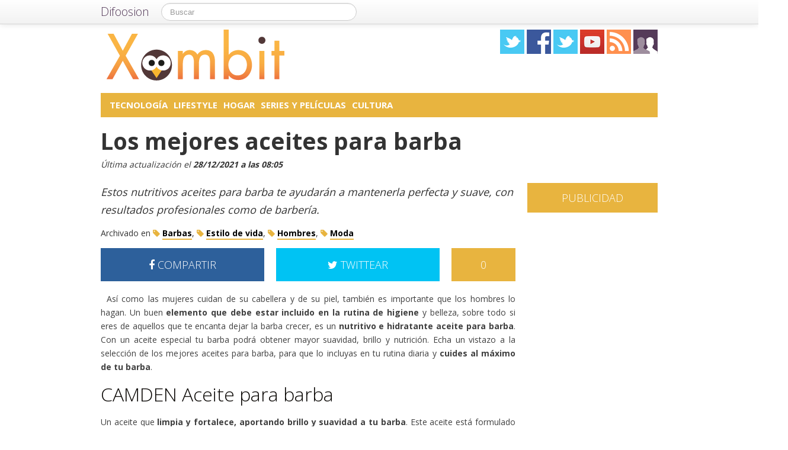

--- FILE ---
content_type: text/html; charset=utf-8
request_url: https://accounts.google.com/o/oauth2/postmessageRelay?parent=https%3A%2F%2Fxombit.com&jsh=m%3B%2F_%2Fscs%2Fabc-static%2F_%2Fjs%2Fk%3Dgapi.lb.en.2kN9-TZiXrM.O%2Fd%3D1%2Frs%3DAHpOoo_B4hu0FeWRuWHfxnZ3V0WubwN7Qw%2Fm%3D__features__
body_size: 163
content:
<!DOCTYPE html><html><head><title></title><meta http-equiv="content-type" content="text/html; charset=utf-8"><meta http-equiv="X-UA-Compatible" content="IE=edge"><meta name="viewport" content="width=device-width, initial-scale=1, minimum-scale=1, maximum-scale=1, user-scalable=0"><script src='https://ssl.gstatic.com/accounts/o/2580342461-postmessagerelay.js' nonce="kub4Fp4Z2TuOzR20tKPZGQ"></script></head><body><script type="text/javascript" src="https://apis.google.com/js/rpc:shindig_random.js?onload=init" nonce="kub4Fp4Z2TuOzR20tKPZGQ"></script></body></html>